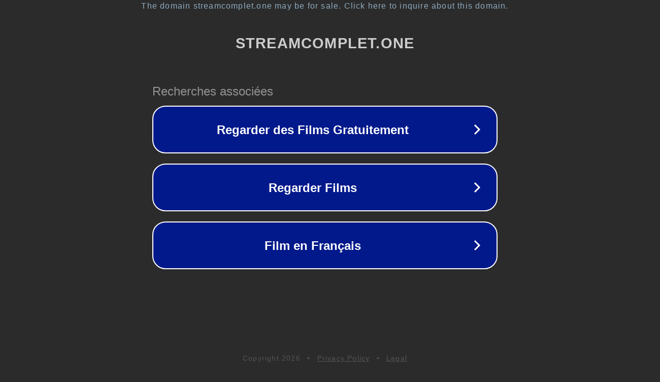

--- FILE ---
content_type: text/html; charset=utf-8
request_url: https://streamcomplet.one/movies/abominable-2019/
body_size: 1082
content:
<!doctype html>
<html data-adblockkey="MFwwDQYJKoZIhvcNAQEBBQADSwAwSAJBANDrp2lz7AOmADaN8tA50LsWcjLFyQFcb/P2Txc58oYOeILb3vBw7J6f4pamkAQVSQuqYsKx3YzdUHCvbVZvFUsCAwEAAQ==_ZtC5cCAYBVmoarA3l9W59exGo3CboCHHs8pwJSbT1H6bTnkG0rZxvpQp5rOy6wUziciM5b8H4JoY6r2n/IfRwA==" lang="en" style="background: #2B2B2B;">
<head>
    <meta charset="utf-8">
    <meta name="viewport" content="width=device-width, initial-scale=1">
    <link rel="icon" href="[data-uri]">
    <link rel="preconnect" href="https://www.google.com" crossorigin>
</head>
<body>
<div id="target" style="opacity: 0"></div>
<script>window.park = "[base64]";</script>
<script src="/bGhPSktns.js"></script>
</body>
</html>
